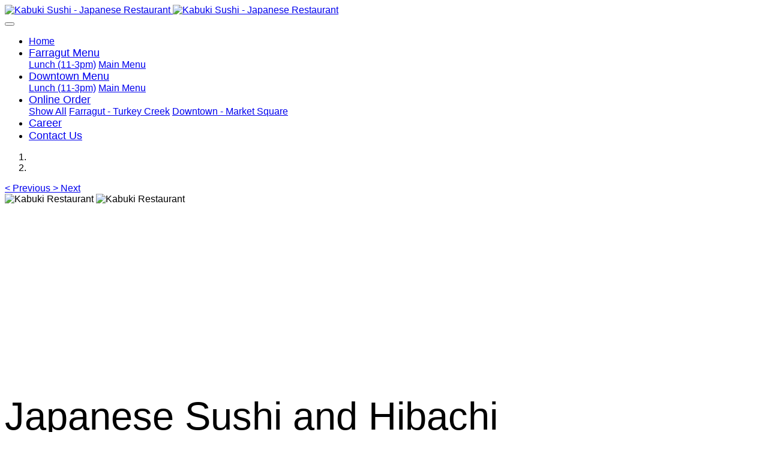

--- FILE ---
content_type: text/html;charset=UTF-8
request_url: http://kabukitn.com/img/showimg.php?id=10
body_size: 5300
content:

<!DOCTYPE HTML>
<html class="oxh met-web" >
<head>
<meta charset="utf-8">
<meta name="renderer" content="webkit">
<meta http-equiv="X-UA-Compatible" content="IE=edge,chrome=1">
<meta name="viewport" content="width=device-width,initial-scale=1.0,maximum-scale=1.0,minimum-scale=1.0,user-scalable=0,minimal-ui">
<meta name="format-detection" content="telephone=no">
<title>LAS VEGAS ROLL</title>
<meta name="description" content="Kabuki Japanese Restaurant with a Sushi bar and Hibachi Grill,">
<meta name="keywords" content="Hibachi, Half price sushi, Five Dollar sushi, best sushi, sushi near me, Hibachi, Happy Hour,">
<meta name="generator" content="MetInfo 7.3.0" data-variable="../|en|en|metv7|5|70|10" data-user_name="">
<link href="../favicon.ico?1614647702" rel="shortcut icon" type="image/x-icon">
<link rel="stylesheet" type="text/css" href="../public/web/css/basic.css?1649278452">
<link rel="stylesheet" type="text/css" href="../templates/metv7/cache/metinfo.css?1758400802">
<style>
body{
    background-color: !important;font-family:Arial !important;}
h1,h2,h3,h4,h5,h6{font-family:Arial !important;}
</style>
<script>(function(){var t=navigator.userAgent;(t.indexOf("rv:11")>=0||t.indexOf("MSIE 10")>=0)&&document.write("<script src=\"../public/plugins/html5shiv.min.js\"><\/script>")})();</script>
</head>
<!--[if lte IE 9]>
<div class="text-xs-center m-b-0 bg-blue-grey-100 alert">
    <button type="button" class="close" aria-label="Close" data-dismiss="alert">
        <span aria-hidden="true">×</span>
    </button>
    You are using a <strong> obsolete </ strong> browser. Please <a href=https://browsehappy.com/ target=_blank> upgrade your browser </a> to enhance your experience.</div>
<![endif]-->
<body >
<header class='met-head' m-id='met_head' m-type="head_nav">
    <nav class="navbar navbar-default box-shadow-none met-nav">
        <div class="container">
            <div class="row">
                <div class='met-nav-btn'>
                                                                    <h3 hidden>Kabuki Sushi Bar - Japanese Restaurant</h3>
                                        <div class="navbar-header pull-xs-left">
                        <a href="../" class="met-logo vertical-align block pull-xs-left" title="Kabuki Sushi - Japanese Restaurant">
                            <div class="vertical-align-middle">
                                                                        <img src="../upload/202003/logo_pc.png" alt="Kabuki Sushi - Japanese Restaurant" class="mblogo" />
                                    <img src="../upload/201910/logo_pc.png" alt="Kabuki Sushi - Japanese Restaurant" class="pclogo" />
                                                                </div>
                        </a>
                    </div>
                    <button type="button" class="navbar-toggler hamburger hamburger-close collapsed p-x-5 p-y-0 met-nav-toggler" data-target="#met-nav-collapse" data-toggle="collapse">
                        <span class="sr-only"></span>
                        <span class="hamburger-bar"></span>
                    </button>
                                        </div>
                <div class="collapse navbar-collapse navbar-collapse-toolbar pull-md-right p-0" id='met-head-user-collapse'>
                                        </div>
                <div class="collapse navbar-collapse navbar-collapse-toolbar pull-md-right p-0" id="met-nav-collapse">
                    <ul class="nav navbar-nav navlist">
                        <li class='nav-item'>
                            <a href="../" title="Home" class="nav-link
                                                            ">Home</a>
                        </li>
                                                                            <li class="nav-item dropdown m-l-15">
                                                            <a
                                href="../farragutmenu/show.php?id=110"
                                title="Farragut Menu"
                                target='_self'                                class="nav-link dropdown-toggle "
                                data-toggle="dropdown" data-hover="dropdown"
                            >
                                                        <span style='font-size:18px ;'>Farragut Menu</span><span class="fa fa-angle-down p-l-5"></span></a>
                                                            <div class="dropdown-menu dropdown-menu-right animate animate-reverse">
                                                                                                                                                                <a href="../farragutmenu/show.php?id=111" target='_self' title="Lunch (11-3pm)" class='dropdown-item '><span style='font-size:16px ;'>Lunch (11-3pm)</span></a>
                                                                                                                                    <a href="/farragutmenu" target='_self' title="Main Menu" class='dropdown-item '><span style='font-size:16px ;'>Main Menu</span></a>
                                                                                            </div>
                        </li>
                                                                                                    <li class="nav-item dropdown m-l-15">
                                                            <a
                                href="../downtownmenu/show.php?id=112"
                                title="Downtown Menu"
                                target='_self'                                class="nav-link dropdown-toggle "
                                data-toggle="dropdown" data-hover="dropdown"
                            >
                                                        <span style='font-size:18px ;'>Downtown Menu</span><span class="fa fa-angle-down p-l-5"></span></a>
                                                            <div class="dropdown-menu dropdown-menu-right animate animate-reverse">
                                                                                                                                                                <a href="../downtownmenu/show.php?id=113" target='_self' title="Lunch (11-3pm)" class='dropdown-item '><span style='font-size:16px ;'>Lunch (11-3pm)</span></a>
                                                                                                                                    <a href="/downtownmenu" target='_self' title="Main Menu" class='dropdown-item '><span style='font-size:16px ;'>Main Menu</span></a>
                                                                                            </div>
                        </li>
                                                                                                    <li class="nav-item dropdown m-l-15">
                                                            <a
                                href="../product/product.php?class2=58"
                                title="Online Order"
                                target='_self'                                class="nav-link dropdown-toggle "
                                data-toggle="dropdown" data-hover="dropdown"
                            >
                                                        <span style='font-size:18px ;'>Online Order</span><span class="fa fa-angle-down p-l-5"></span></a>
                                                            <div class="dropdown-menu dropdown-menu-right animate animate-reverse">
                                                                                            <a href="../product/product.php?class2=58" target='_self'  title="Show All" class='dropdown-item nav-parent hidden-xl-up '>Show All</a>
                                                                                                                                <a href="http://turkeycreek.kabukitn.com" target='_blank' title="Farragut - Turkey Creek" class='dropdown-item '><span style='font-size:16px ;'>Farragut - Turkey Creek</span></a>
                                                                                                                                    <a href="https://order.online/business/kabuki-restaurant-downtown-164564" target='_blank' title="Downtown - Market Square" class='dropdown-item '><span style='font-size:16px ;'>Downtown - Market Square</span></a>
                                                                                            </div>
                        </li>
                                                                                                    <li class='nav-item m-l-15'>
                            <a href="../job/job.php?class1=53" target='_self' title="Career" class="nav-link "><span style='font-size:18px ;'>Career</span></a>
                        </li>
                                                                                                    <li class='nav-item m-l-15'>
                            <a href="../feedback/feedback.php?id=71" target='_self' title="Contact Us" class="nav-link "><span style='font-size:18px ;'>Contact Us</span></a>
                        </li>
                                                                    </ul>
                    <div class="metlang m-l-15 pull-md-right">
                                                                                                            </div>
                </div>
            </div>
        </div>
    </nav>
</header>
        <div class="met-banner carousel slide" id="exampleCarouselDefault" data-ride="carousel" m-id='banner'  m-type='banner'>
    <ol class="carousel-indicators carousel-indicators-fall">
                    <li data-slide-to="0" data-target="#exampleCarouselDefault" class="    active"></li>
                    <li data-slide-to="1" data-target="#exampleCarouselDefault" class="    "></li>
            </ol>
            <a class="left carousel-control" href="#exampleCarouselDefault" role="button" data-slide="prev">
      <span class="icon" aria-hidden="true"><</span>
      <span class="sr-only">Previous</span>
    </a>
    <a class="right carousel-control" href="#exampleCarouselDefault" role="button" data-slide="next">
      <span class="icon" aria-hidden="true">></span>
      <span class="sr-only">Next</span>
    </a>
        <div class="carousel-inner     " role="listbox">
                    <div class="carousel-item     active">
                                        <img class="w-full mobile_img" src="../upload/201910/banner_sushi2.jpg" srcset='../upload/201910/banner_sushi2.jpg 767w,../upload/201910/banner_sushi2.jpg' sizes="(max-width: 767px) 767px" alt="Kabuki Restaurant" pch="800" adh="0" iph="0">
                    <img class="w-full pc_img" src="../upload/201910/banner_sushi2.jpg" srcset='../upload/201910/banner_sushi2.jpg 767w,../upload/201910/banner_sushi2.jpg' sizes="(max-width: 767px) 767px" alt="Kabuki Restaurant" pch="800" adh="0" iph="0">
                                                            <div class="met-banner-text pc-content" met-imgmask>
                        <div class='container'>
                            <div class='met-banner-text-con p-4'>
                                <div>
                                    <div>
                                                                                                                    <h3 class="animation-slide-top animation-delay-300 font-weight-500" style="color:#ffffff;font-size: 100px;">Kabuki Restaurant</h3>
                                                                                                                <p class="animation-slide-bottom animation-delay-600" style='color:#000000;font-size: 65px;'>Japanese Sushi and Hibachi</p>
                                                                                                                        <a href="https://turkeycreek.kabukitn.com/" title="Turkey Creek - Online order"     target="_blank" class="btn slick-btn     " infoset="18|#ffffff|#000000|#c90000|#ffffff||">Turkey Creek - Online order</a>
                                                                            <a href="https://downtown.kabukitn.com/" title="Downtown - Online Order"     target="_blank" class="btn slick-btn     " infoset="18|#ffffff|#000000|#c90000|#ffffff||">Downtown - Online Order</a>
                                                                        </div>
                                </div>
                            </div>
                        </div>
                    </div>
                                                        <div class="met-banner-text mobile-content" met-imgmask>
                        <div class='container'>
                            <div class='met-banner-text-con p-4 '>
                                <div>
                                    <div>
                                                                                                                    <h3 class="animation-slide-top animation-delay-300 font-weight-500" style="color:#ffffff;font-size: 35px;">Kabuki Restaurant</h3>
                                                                                                                <p class="animation-slide-bottom animation-delay-600" style='color:#000000;font-size: 25px;'>Japanese Sushi and Hibachi</p>
                                                                                                                        <a href="https://turkeycreek.kabukitn.com/" title="Turkey Creek - Online order"     target="_blank" class="btn slick-btn     " infoset="18|#ffffff|#000000|#c90000|#ffffff||">Turkey Creek - Online order</a>
                                                                            <a href="https://downtown.kabukitn.com/" title="Downtown - Online Order"     target="_blank" class="btn slick-btn     " infoset="18|#ffffff|#000000|#c90000|#ffffff||">Downtown - Online Order</a>
                                                                        </div>
                                </div>
                            </div>
                        </div>
                    </div>
                            </div>
                    <div class="carousel-item     ">
                                        <img class="w-full mobile_img" src="../upload/201910/banner_sushi6.jpg" srcset='../upload/201910/banner_sushi6.jpg 767w,../upload/201910/banner_sushi6.jpg' sizes="(max-width: 767px) 767px" alt="Kabuki Restaurant" pch="800" adh="0" iph="0">
                    <img class="w-full pc_img" src="../upload/201910/banner_sushi6.jpg" srcset='../upload/201910/banner_sushi6.jpg 767w,../upload/201910/banner_sushi6.jpg' sizes="(max-width: 767px) 767px" alt="Kabuki Restaurant" pch="800" adh="0" iph="0">
                                                            <div class="met-banner-text pc-content" met-imgmask>
                        <div class='container'>
                            <div class='met-banner-text-con p-4'>
                                <div>
                                    <div>
                                                                                                                    <h3 class="animation-slide-top animation-delay-300 font-weight-500" style="color:#ffffff;font-size: 100px;">Kabuki Restaurant</h3>
                                                                                                                <p class="animation-slide-bottom animation-delay-600" style='color:#000000;font-size: 65px;'>Japanese Sushi and Hibachi</p>
                                                                                                                        <a href="https://turkeycreek.kabukitn.com/" title="Turkey Creek - Online Order"     target="_blank" class="btn slick-btn     " infoset="|#ffffff|#000000|#c90000|#ffffff||">Turkey Creek - Online Order</a>
                                                                            <a href="https://downtwon.kabukitn.com/" title="Downtown - Online Order"     target="_blank" class="btn slick-btn     " infoset="|#ffffff|#000000|#c90000|#ffffff||">Downtown - Online Order</a>
                                                                        </div>
                                </div>
                            </div>
                        </div>
                    </div>
                                                        <div class="met-banner-text mobile-content" met-imgmask>
                        <div class='container'>
                            <div class='met-banner-text-con p-4 '>
                                <div>
                                    <div>
                                                                                                                    <h3 class="animation-slide-top animation-delay-300 font-weight-500" style="color:#ffffff;font-size: 35px;">Kabuki Restaurant</h3>
                                                                                                                <p class="animation-slide-bottom animation-delay-600" style='color:#000000;font-size: 25px;'>Japanese Sushi and Hibachi</p>
                                                                                                                        <a href="https://turkeycreek.kabukitn.com/" title="Turkey Creek - Online Order"     target="_blank" class="btn slick-btn     " infoset="|#ffffff|#000000|#c90000|#ffffff||">Turkey Creek - Online Order</a>
                                                                            <a href="https://downtwon.kabukitn.com/" title="Downtown - Online Order"     target="_blank" class="btn slick-btn     " infoset="|#ffffff|#000000|#c90000|#ffffff||">Downtown - Online Order</a>
                                                                        </div>
                                </div>
                            </div>
                        </div>
                    </div>
                            </div>
            </div>
</div>
                        <section class="met-crumbs hidden-sm-down" m-id='met_position' m-type='nocontent'>
    <div class="container">
        <div class="row">
            <div class="border-bottom clearfix">
                <ol class="breadcrumb m-b-0 subcolumn-crumbs breadcrumb-arrow">
                    <li class='breadcrumb-item'>
                        Location                    </li>
                    <li class='breadcrumb-item'>
                        <a href="../" title="Home" class='icon wb-home'>Home</a>
                    </li>
                                                                            <li class='breadcrumb-item'>
                            <a href="../img/img.php?class1=70" title="Gallery" class=''>Gallery</a>
                        </li>
                                                                                                                                                </ol>
            </div>
        </div>
    </div>
</section>
    <div class="met-showimg">
    <div class="container">
        <div class="row">
            <div class="met-showimg-body col-md-9" m-id='noset'>
                <div class="row">
                    <section class="details-title border-bottom1">
                        <h1 class='m-t-10 m-b-5'>LAS VEGAS ROLL</h1>
                        <div class="info">
                            <span>2024-12-04 00:25:53</span>
                            <span></span>
                            <span>
                                <i class="icon wb-eye m-r-5" aria-hidden="true"></i>
                                767                            </span>
                        </div>
                    </section>
                    <section class='met-showimg-con'>
                        <div class='met-showimg-list fngallery cover text-xs-center' id="met-imgs-slick" m-id="noset" m-type="displayimgs">
                                                                <div class='slick-slide'>
                                <a href='../upload/201910/food7.jpg' data-size='750x1000' data-med='../upload/201910/food7.jpg' data-med-size='750x1000' class='lg-item-box' data-src='../upload/201910/food7.jpg' data-exthumbimage="../upload/thumb_src/60_60/food7.jpg" data-sub-html='LAS VEGAS ROLL'>
                                    <img     src                                            ="../upload/thumb_src/800_600/food7.jpg" class='img-fluid' alt='LAS VEGAS ROLL' />
                                </a>
                            </div>
                                                    </div>
                    </section>
                                            <section class="met-editor clearfix m-t-20"></section>
                                            <div class='met-page met-shownews-footer border-top1' >
                        <ul class="pagination block blocks-2 p-t-20">
                            <li class='page-item m-b-0 '>
                                <a href='    ../img/showimg.php?id=11' target=_self title="KABUKI ROLL" class='page-link text-truncate'>
                                    Previous                                    <span aria-hidden="true" class='hidden-xs-down'>:     KABUKI ROLL</span>
                                </a>
                            </li>
                            <li class='page-item m-b-0 disable'>
                                <a href='    javascript:;' title="" target=_self class='page-link pull-xs-right text-truncate'>
                                    Next                                    <span aria-hidden="true" class='hidden-xs-down'>:     No more</span>
                                </a>
                            </li>
                        </ul>
                    </div>
                </div>
            </div>
            <div class="col-md-3" m-id="img_bar" m-type="nocontent">
                <div class="row">
                    <div class="met-bar">
                                                    <ul class="column list-icons p-l-0">
                                                        <li>
                                <a href="../img/img.php?class1=70" title="Gallery" class="active" target='_self'><h3>Gallery</h3></a>
                            </li>
                                                                                </ul>
                                                                                <div class="sidebar-news-list recommend">
                                <h3 class='m-0'>Relate content</h3>
                                <ul class="list-group list-group-bordered m-t-10 m-b-0">
                                                                        <li class="list-group-item">
                                        <a href="../img/showimg.php?id=12" title="SUSHI" target=_self>SUSHI</a>
                                    </li>
                                                                        <li class="list-group-item">
                                        <a href="../img/showimg.php?id=13" title="CRAZY SHRIMP ROLL" target=_self>CRAZY SHRIMP ROLL</a>
                                    </li>
                                                                        <li class="list-group-item">
                                        <a href="../img/showimg.php?id=14" title="Food" target=_self>Food</a>
                                    </li>
                                                                        <li class="list-group-item">
                                        <a href="../img/showimg.php?id=15" title="Downtown - Party Event" target=_self>Downtown - Party Event</a>
                                    </li>
                                                                        <li class="list-group-item">
                                        <a href="../img/showimg.php?id=16" title="Downtown Party Room" target=_self>Downtown Party Room</a>
                                    </li>
                                                                    </ul>
                            </div>
                                            </div>
                </div>
            </div>
        </div>
    </div>
</div>
<footer class='met-foot-info border-top1' m-id='met_foot' m-type="foot">
    <div class="met-footnav text-xs-center p-b-20" m-id='noset' m-type='foot_nav'>
    <div class="container">
        <div class="row mob-masonry">
                        <div class="col-lg-3 col-md-12 col-xs-12 info masonry-item font-size-20" m-id='met_contact' m-type="nocontent">
                                                                                                                                                                                                </div>
        </div>
    </div>
</div>
            <div class="copy p-y-10 border-top1">
        <div class="container text-xs-center">
                                                                            <div><div class="container"><div class="row"><div class="col-sm-6 col-md-3" style="text-align:left"><p><strong>FARRAGUT - TURKEY CREEK</strong><br/>10901 PARKSIDE DR. KNOXVILLE, TN 37934</p><p><a style="color:#000" class="btn btn-sm btn-default" href="tel://865-288-4111">(865)-288-4111</a></p></div><div class="col-sm-6 col-md-3" style="text-align:left; font-size:12px"><p><strong>Business Hour</strong></p><p>Mon: 11am - 2:30pm | 4pm - 10pm<br/>Tue: 11am - 2:30pm | 4pm - 10pm<br/>Wed: 11am - 2:30pm | 4pm - 10pm<br/>Thu: 11am - 2:30pm | 4pm - 10pm<br/>Fri: 11am - 10pm<br/>Sat: 11am - 10pm<br/>Sun: 11am - 10pm<br/></p></div><div class="col-sm-6 col-md-3" style="text-align:left"><p><strong>DOWNTOWN - MARKET SQUARE</strong><br/>19 MARKET SQUARE, KNOXVILLE, TN 37902</p><p><a style="color:#000" class="btn btn-sm btn-default" href="tel://865-521-3888">(865)-521-3888</a></p></div><div class="col-sm-6 col-md-3" style="text-align:left; font-size:12px"><p><strong>Business Hour</strong></p><p>Mon: 11am - 10pm<br/>Tue: 11am - 10pm<br/>Wed: 11am - 10pm<br/>Thu: 11am - 10pm<br/>Fri: 11am - 10pm<br/>Sat: 11am - 10pm<br/>Sun: 11am - 10pm<br/></p></div></div></div></div>
                                        <div class="powered_by_metinfo"><div style="width:0; line-height:0; overflow:hidden;">Powered by <b><a href=https://www.metinfo.cn target=_blank title=Kabuki Restaurant>Metinfo 7.3.0</a></b> &copy;2010-2026</div></div>
                                                    </div>
        </div>
    </div>
</footer>
<div class="met-menu-list text-xs-center     " m-id="noset" m-type="menu">
    <div class="main">
                    <div style="background-color: #000000;">
                <a href="../#" class="item"      style="color: #ffffff;">
                    <i class="icon fa-home"></i>
                    <span>Home</span>
                </a>
            </div>
                    <div style="background-color: #000000;">
                <a href="..//product/product.php?class2=58" class="item"      style="color: #ffffff;">
                    <i class="icon fa-cutlery"></i>
                    <span>Order</span>
                </a>
            </div>
                    <div style="background-color: #ba0000;">
                <a href="tel:8652884111" class="item"      style="color: #ffffff;">
                    <i class="icon fa-phone-square"></i>
                    <span>Farragut</span>
                </a>
            </div>
                    <div style="background-color: #ba0000;">
                <a href="tel:8655213888" class="item"      style="color: #ffffff;">
                    <i class="icon fa-phone-square"></i>
                    <span>Downtown</span>
                </a>
            </div>
            </div>
</div>

<input type="hidden" name="met_lazyloadbg" value="">
<script src="../cache/lang_json_en.js?1758569998"></script>
<script src="../public/web/js/basic.js?1649278452" data-js_url="../templates/metv7/cache/metinfo.js?1758400802" id="met-page-js"></script>
</body>
</html>